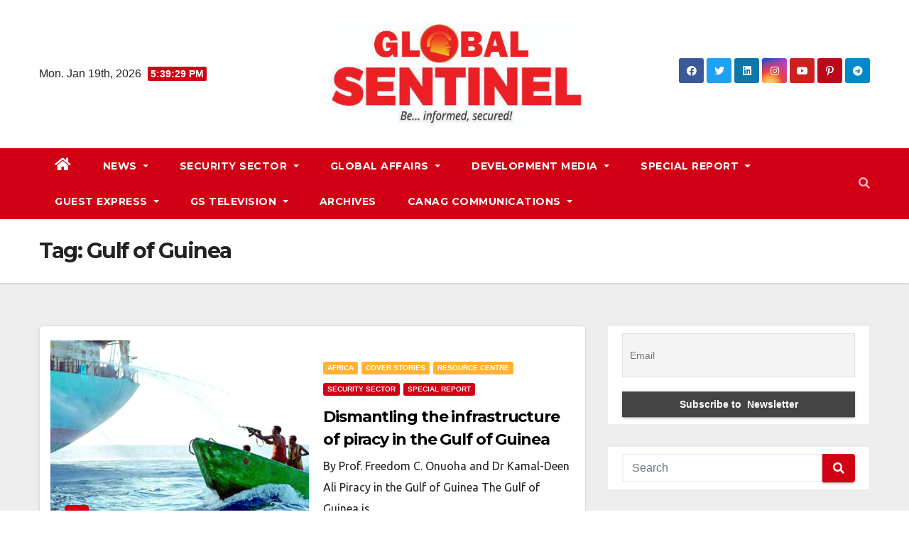

--- FILE ---
content_type: text/html; charset=UTF-8
request_url: https://globalsentinelng.com/tag/gulf-of-guinea/
body_size: 17237
content:
<!DOCTYPE html>
<html lang="en-US">
<head>
<meta charset="UTF-8">
<meta name="viewport" content="width=device-width, initial-scale=1">
<link rel="profile" href="http://gmpg.org/xfn/11">
<meta name='robots' content='index, follow, max-image-preview:large, max-snippet:-1, max-video-preview:-1' />

	<!-- This site is optimized with the Yoast SEO plugin v26.7 - https://yoast.com/wordpress/plugins/seo/ -->
	<title>Gulf of Guinea Archives - GlobalSentinel</title>
	<link rel="canonical" href="https://globalsentinelng.com/tag/gulf-of-guinea/" />
	<meta property="og:locale" content="en_US" />
	<meta property="og:type" content="article" />
	<meta property="og:title" content="Gulf of Guinea Archives - GlobalSentinel" />
	<meta property="og:url" content="https://globalsentinelng.com/tag/gulf-of-guinea/" />
	<meta property="og:site_name" content="GlobalSentinel" />
	<meta name="twitter:card" content="summary_large_image" />
	<meta name="twitter:site" content="@G_sentinelNg" />
	<script type="application/ld+json" class="yoast-schema-graph">{"@context":"https://schema.org","@graph":[{"@type":"CollectionPage","@id":"https://globalsentinelng.com/tag/gulf-of-guinea/","url":"https://globalsentinelng.com/tag/gulf-of-guinea/","name":"Gulf of Guinea Archives - GlobalSentinel","isPartOf":{"@id":"https://globalsentinelng.com/#website"},"primaryImageOfPage":{"@id":"https://globalsentinelng.com/tag/gulf-of-guinea/#primaryimage"},"image":{"@id":"https://globalsentinelng.com/tag/gulf-of-guinea/#primaryimage"},"thumbnailUrl":"https://globalsentinelng.com/wp-content/uploads/2023/06/pirate-new.jpg","breadcrumb":{"@id":"https://globalsentinelng.com/tag/gulf-of-guinea/#breadcrumb"},"inLanguage":"en-US"},{"@type":"ImageObject","inLanguage":"en-US","@id":"https://globalsentinelng.com/tag/gulf-of-guinea/#primaryimage","url":"https://globalsentinelng.com/wp-content/uploads/2023/06/pirate-new.jpg","contentUrl":"https://globalsentinelng.com/wp-content/uploads/2023/06/pirate-new.jpg","width":1280,"height":720},{"@type":"BreadcrumbList","@id":"https://globalsentinelng.com/tag/gulf-of-guinea/#breadcrumb","itemListElement":[{"@type":"ListItem","position":1,"name":"Home","item":"https://globalsentinelng.com/"},{"@type":"ListItem","position":2,"name":"Gulf of Guinea"}]},{"@type":"WebSite","@id":"https://globalsentinelng.com/#website","url":"https://globalsentinelng.com/","name":"Global Sentinel NG","description":"Be Informed, Be Secured","publisher":{"@id":"https://globalsentinelng.com/#organization"},"potentialAction":[{"@type":"SearchAction","target":{"@type":"EntryPoint","urlTemplate":"https://globalsentinelng.com/?s={search_term_string}"},"query-input":{"@type":"PropertyValueSpecification","valueRequired":true,"valueName":"search_term_string"}}],"inLanguage":"en-US"},{"@type":"Organization","@id":"https://globalsentinelng.com/#organization","name":"Canag Communication Ltd","url":"https://globalsentinelng.com/","logo":{"@type":"ImageObject","inLanguage":"en-US","@id":"https://globalsentinelng.com/#/schema/logo/image/","url":"https://globalsentinelng.com/wp-content/uploads/2022/01/cropped-GS2.jpg","contentUrl":"https://globalsentinelng.com/wp-content/uploads/2022/01/cropped-GS2.jpg","width":528,"height":216,"caption":"Canag Communication Ltd"},"image":{"@id":"https://globalsentinelng.com/#/schema/logo/image/"},"sameAs":["https://web.facebook.com/Global-Sentinel-1145888152174692","https://x.com/G_sentinelNg"]}]}</script>
	<!-- / Yoast SEO plugin. -->


<link rel='dns-prefetch' href='//fonts.googleapis.com' />
<link rel="alternate" type="application/rss+xml" title="GlobalSentinel &raquo; Feed" href="https://globalsentinelng.com/feed/" />
<link rel="alternate" type="application/rss+xml" title="GlobalSentinel &raquo; Comments Feed" href="https://globalsentinelng.com/comments/feed/" />
<link rel="alternate" type="application/rss+xml" title="GlobalSentinel &raquo; Gulf of Guinea Tag Feed" href="https://globalsentinelng.com/tag/gulf-of-guinea/feed/" />
		<!-- This site uses the Google Analytics by MonsterInsights plugin v9.3.1 - Using Analytics tracking - https://www.monsterinsights.com/ -->
							<script src="//www.googletagmanager.com/gtag/js?id=G-8XNWG1B80W"  data-cfasync="false" data-wpfc-render="false" type="text/javascript" async></script>
			<script data-cfasync="false" data-wpfc-render="false" type="text/javascript">
				var mi_version = '9.3.1';
				var mi_track_user = true;
				var mi_no_track_reason = '';
								var MonsterInsightsDefaultLocations = {"page_location":"https:\/\/globalsentinelng.com\/tag\/gulf-of-guinea\/"};
				if ( typeof MonsterInsightsPrivacyGuardFilter === 'function' ) {
					var MonsterInsightsLocations = (typeof MonsterInsightsExcludeQuery === 'object') ? MonsterInsightsPrivacyGuardFilter( MonsterInsightsExcludeQuery ) : MonsterInsightsPrivacyGuardFilter( MonsterInsightsDefaultLocations );
				} else {
					var MonsterInsightsLocations = (typeof MonsterInsightsExcludeQuery === 'object') ? MonsterInsightsExcludeQuery : MonsterInsightsDefaultLocations;
				}

								var disableStrs = [
										'ga-disable-G-8XNWG1B80W',
									];

				/* Function to detect opted out users */
				function __gtagTrackerIsOptedOut() {
					for (var index = 0; index < disableStrs.length; index++) {
						if (document.cookie.indexOf(disableStrs[index] + '=true') > -1) {
							return true;
						}
					}

					return false;
				}

				/* Disable tracking if the opt-out cookie exists. */
				if (__gtagTrackerIsOptedOut()) {
					for (var index = 0; index < disableStrs.length; index++) {
						window[disableStrs[index]] = true;
					}
				}

				/* Opt-out function */
				function __gtagTrackerOptout() {
					for (var index = 0; index < disableStrs.length; index++) {
						document.cookie = disableStrs[index] + '=true; expires=Thu, 31 Dec 2099 23:59:59 UTC; path=/';
						window[disableStrs[index]] = true;
					}
				}

				if ('undefined' === typeof gaOptout) {
					function gaOptout() {
						__gtagTrackerOptout();
					}
				}
								window.dataLayer = window.dataLayer || [];

				window.MonsterInsightsDualTracker = {
					helpers: {},
					trackers: {},
				};
				if (mi_track_user) {
					function __gtagDataLayer() {
						dataLayer.push(arguments);
					}

					function __gtagTracker(type, name, parameters) {
						if (!parameters) {
							parameters = {};
						}

						if (parameters.send_to) {
							__gtagDataLayer.apply(null, arguments);
							return;
						}

						if (type === 'event') {
														parameters.send_to = monsterinsights_frontend.v4_id;
							var hookName = name;
							if (typeof parameters['event_category'] !== 'undefined') {
								hookName = parameters['event_category'] + ':' + name;
							}

							if (typeof MonsterInsightsDualTracker.trackers[hookName] !== 'undefined') {
								MonsterInsightsDualTracker.trackers[hookName](parameters);
							} else {
								__gtagDataLayer('event', name, parameters);
							}
							
						} else {
							__gtagDataLayer.apply(null, arguments);
						}
					}

					__gtagTracker('js', new Date());
					__gtagTracker('set', {
						'developer_id.dZGIzZG': true,
											});
					if ( MonsterInsightsLocations.page_location ) {
						__gtagTracker('set', MonsterInsightsLocations);
					}
										__gtagTracker('config', 'G-8XNWG1B80W', {"forceSSL":"true","link_attribution":"true"} );
															window.gtag = __gtagTracker;										(function () {
						/* https://developers.google.com/analytics/devguides/collection/analyticsjs/ */
						/* ga and __gaTracker compatibility shim. */
						var noopfn = function () {
							return null;
						};
						var newtracker = function () {
							return new Tracker();
						};
						var Tracker = function () {
							return null;
						};
						var p = Tracker.prototype;
						p.get = noopfn;
						p.set = noopfn;
						p.send = function () {
							var args = Array.prototype.slice.call(arguments);
							args.unshift('send');
							__gaTracker.apply(null, args);
						};
						var __gaTracker = function () {
							var len = arguments.length;
							if (len === 0) {
								return;
							}
							var f = arguments[len - 1];
							if (typeof f !== 'object' || f === null || typeof f.hitCallback !== 'function') {
								if ('send' === arguments[0]) {
									var hitConverted, hitObject = false, action;
									if ('event' === arguments[1]) {
										if ('undefined' !== typeof arguments[3]) {
											hitObject = {
												'eventAction': arguments[3],
												'eventCategory': arguments[2],
												'eventLabel': arguments[4],
												'value': arguments[5] ? arguments[5] : 1,
											}
										}
									}
									if ('pageview' === arguments[1]) {
										if ('undefined' !== typeof arguments[2]) {
											hitObject = {
												'eventAction': 'page_view',
												'page_path': arguments[2],
											}
										}
									}
									if (typeof arguments[2] === 'object') {
										hitObject = arguments[2];
									}
									if (typeof arguments[5] === 'object') {
										Object.assign(hitObject, arguments[5]);
									}
									if ('undefined' !== typeof arguments[1].hitType) {
										hitObject = arguments[1];
										if ('pageview' === hitObject.hitType) {
											hitObject.eventAction = 'page_view';
										}
									}
									if (hitObject) {
										action = 'timing' === arguments[1].hitType ? 'timing_complete' : hitObject.eventAction;
										hitConverted = mapArgs(hitObject);
										__gtagTracker('event', action, hitConverted);
									}
								}
								return;
							}

							function mapArgs(args) {
								var arg, hit = {};
								var gaMap = {
									'eventCategory': 'event_category',
									'eventAction': 'event_action',
									'eventLabel': 'event_label',
									'eventValue': 'event_value',
									'nonInteraction': 'non_interaction',
									'timingCategory': 'event_category',
									'timingVar': 'name',
									'timingValue': 'value',
									'timingLabel': 'event_label',
									'page': 'page_path',
									'location': 'page_location',
									'title': 'page_title',
									'referrer' : 'page_referrer',
								};
								for (arg in args) {
																		if (!(!args.hasOwnProperty(arg) || !gaMap.hasOwnProperty(arg))) {
										hit[gaMap[arg]] = args[arg];
									} else {
										hit[arg] = args[arg];
									}
								}
								return hit;
							}

							try {
								f.hitCallback();
							} catch (ex) {
							}
						};
						__gaTracker.create = newtracker;
						__gaTracker.getByName = newtracker;
						__gaTracker.getAll = function () {
							return [];
						};
						__gaTracker.remove = noopfn;
						__gaTracker.loaded = true;
						window['__gaTracker'] = __gaTracker;
					})();
									} else {
										console.log("");
					(function () {
						function __gtagTracker() {
							return null;
						}

						window['__gtagTracker'] = __gtagTracker;
						window['gtag'] = __gtagTracker;
					})();
									}
			</script>
				<!-- / Google Analytics by MonsterInsights -->
		<style id='wp-img-auto-sizes-contain-inline-css' type='text/css'>
img:is([sizes=auto i],[sizes^="auto," i]){contain-intrinsic-size:3000px 1500px}
/*# sourceURL=wp-img-auto-sizes-contain-inline-css */
</style>
<style id='wp-emoji-styles-inline-css' type='text/css'>

	img.wp-smiley, img.emoji {
		display: inline !important;
		border: none !important;
		box-shadow: none !important;
		height: 1em !important;
		width: 1em !important;
		margin: 0 0.07em !important;
		vertical-align: -0.1em !important;
		background: none !important;
		padding: 0 !important;
	}
/*# sourceURL=wp-emoji-styles-inline-css */
</style>
<link rel='stylesheet' id='wp-block-library-css' href='https://globalsentinelng.com/wp-includes/css/dist/block-library/style.min.css?ver=6.9' type='text/css' media='all' />
<style id='classic-theme-styles-inline-css' type='text/css'>
/*! This file is auto-generated */
.wp-block-button__link{color:#fff;background-color:#32373c;border-radius:9999px;box-shadow:none;text-decoration:none;padding:calc(.667em + 2px) calc(1.333em + 2px);font-size:1.125em}.wp-block-file__button{background:#32373c;color:#fff;text-decoration:none}
/*# sourceURL=/wp-includes/css/classic-themes.min.css */
</style>
<style id='global-styles-inline-css' type='text/css'>
:root{--wp--preset--aspect-ratio--square: 1;--wp--preset--aspect-ratio--4-3: 4/3;--wp--preset--aspect-ratio--3-4: 3/4;--wp--preset--aspect-ratio--3-2: 3/2;--wp--preset--aspect-ratio--2-3: 2/3;--wp--preset--aspect-ratio--16-9: 16/9;--wp--preset--aspect-ratio--9-16: 9/16;--wp--preset--color--black: #000000;--wp--preset--color--cyan-bluish-gray: #abb8c3;--wp--preset--color--white: #ffffff;--wp--preset--color--pale-pink: #f78da7;--wp--preset--color--vivid-red: #cf2e2e;--wp--preset--color--luminous-vivid-orange: #ff6900;--wp--preset--color--luminous-vivid-amber: #fcb900;--wp--preset--color--light-green-cyan: #7bdcb5;--wp--preset--color--vivid-green-cyan: #00d084;--wp--preset--color--pale-cyan-blue: #8ed1fc;--wp--preset--color--vivid-cyan-blue: #0693e3;--wp--preset--color--vivid-purple: #9b51e0;--wp--preset--gradient--vivid-cyan-blue-to-vivid-purple: linear-gradient(135deg,rgb(6,147,227) 0%,rgb(155,81,224) 100%);--wp--preset--gradient--light-green-cyan-to-vivid-green-cyan: linear-gradient(135deg,rgb(122,220,180) 0%,rgb(0,208,130) 100%);--wp--preset--gradient--luminous-vivid-amber-to-luminous-vivid-orange: linear-gradient(135deg,rgb(252,185,0) 0%,rgb(255,105,0) 100%);--wp--preset--gradient--luminous-vivid-orange-to-vivid-red: linear-gradient(135deg,rgb(255,105,0) 0%,rgb(207,46,46) 100%);--wp--preset--gradient--very-light-gray-to-cyan-bluish-gray: linear-gradient(135deg,rgb(238,238,238) 0%,rgb(169,184,195) 100%);--wp--preset--gradient--cool-to-warm-spectrum: linear-gradient(135deg,rgb(74,234,220) 0%,rgb(151,120,209) 20%,rgb(207,42,186) 40%,rgb(238,44,130) 60%,rgb(251,105,98) 80%,rgb(254,248,76) 100%);--wp--preset--gradient--blush-light-purple: linear-gradient(135deg,rgb(255,206,236) 0%,rgb(152,150,240) 100%);--wp--preset--gradient--blush-bordeaux: linear-gradient(135deg,rgb(254,205,165) 0%,rgb(254,45,45) 50%,rgb(107,0,62) 100%);--wp--preset--gradient--luminous-dusk: linear-gradient(135deg,rgb(255,203,112) 0%,rgb(199,81,192) 50%,rgb(65,88,208) 100%);--wp--preset--gradient--pale-ocean: linear-gradient(135deg,rgb(255,245,203) 0%,rgb(182,227,212) 50%,rgb(51,167,181) 100%);--wp--preset--gradient--electric-grass: linear-gradient(135deg,rgb(202,248,128) 0%,rgb(113,206,126) 100%);--wp--preset--gradient--midnight: linear-gradient(135deg,rgb(2,3,129) 0%,rgb(40,116,252) 100%);--wp--preset--font-size--small: 13px;--wp--preset--font-size--medium: 20px;--wp--preset--font-size--large: 36px;--wp--preset--font-size--x-large: 42px;--wp--preset--spacing--20: 0.44rem;--wp--preset--spacing--30: 0.67rem;--wp--preset--spacing--40: 1rem;--wp--preset--spacing--50: 1.5rem;--wp--preset--spacing--60: 2.25rem;--wp--preset--spacing--70: 3.38rem;--wp--preset--spacing--80: 5.06rem;--wp--preset--shadow--natural: 6px 6px 9px rgba(0, 0, 0, 0.2);--wp--preset--shadow--deep: 12px 12px 50px rgba(0, 0, 0, 0.4);--wp--preset--shadow--sharp: 6px 6px 0px rgba(0, 0, 0, 0.2);--wp--preset--shadow--outlined: 6px 6px 0px -3px rgb(255, 255, 255), 6px 6px rgb(0, 0, 0);--wp--preset--shadow--crisp: 6px 6px 0px rgb(0, 0, 0);}:where(.is-layout-flex){gap: 0.5em;}:where(.is-layout-grid){gap: 0.5em;}body .is-layout-flex{display: flex;}.is-layout-flex{flex-wrap: wrap;align-items: center;}.is-layout-flex > :is(*, div){margin: 0;}body .is-layout-grid{display: grid;}.is-layout-grid > :is(*, div){margin: 0;}:where(.wp-block-columns.is-layout-flex){gap: 2em;}:where(.wp-block-columns.is-layout-grid){gap: 2em;}:where(.wp-block-post-template.is-layout-flex){gap: 1.25em;}:where(.wp-block-post-template.is-layout-grid){gap: 1.25em;}.has-black-color{color: var(--wp--preset--color--black) !important;}.has-cyan-bluish-gray-color{color: var(--wp--preset--color--cyan-bluish-gray) !important;}.has-white-color{color: var(--wp--preset--color--white) !important;}.has-pale-pink-color{color: var(--wp--preset--color--pale-pink) !important;}.has-vivid-red-color{color: var(--wp--preset--color--vivid-red) !important;}.has-luminous-vivid-orange-color{color: var(--wp--preset--color--luminous-vivid-orange) !important;}.has-luminous-vivid-amber-color{color: var(--wp--preset--color--luminous-vivid-amber) !important;}.has-light-green-cyan-color{color: var(--wp--preset--color--light-green-cyan) !important;}.has-vivid-green-cyan-color{color: var(--wp--preset--color--vivid-green-cyan) !important;}.has-pale-cyan-blue-color{color: var(--wp--preset--color--pale-cyan-blue) !important;}.has-vivid-cyan-blue-color{color: var(--wp--preset--color--vivid-cyan-blue) !important;}.has-vivid-purple-color{color: var(--wp--preset--color--vivid-purple) !important;}.has-black-background-color{background-color: var(--wp--preset--color--black) !important;}.has-cyan-bluish-gray-background-color{background-color: var(--wp--preset--color--cyan-bluish-gray) !important;}.has-white-background-color{background-color: var(--wp--preset--color--white) !important;}.has-pale-pink-background-color{background-color: var(--wp--preset--color--pale-pink) !important;}.has-vivid-red-background-color{background-color: var(--wp--preset--color--vivid-red) !important;}.has-luminous-vivid-orange-background-color{background-color: var(--wp--preset--color--luminous-vivid-orange) !important;}.has-luminous-vivid-amber-background-color{background-color: var(--wp--preset--color--luminous-vivid-amber) !important;}.has-light-green-cyan-background-color{background-color: var(--wp--preset--color--light-green-cyan) !important;}.has-vivid-green-cyan-background-color{background-color: var(--wp--preset--color--vivid-green-cyan) !important;}.has-pale-cyan-blue-background-color{background-color: var(--wp--preset--color--pale-cyan-blue) !important;}.has-vivid-cyan-blue-background-color{background-color: var(--wp--preset--color--vivid-cyan-blue) !important;}.has-vivid-purple-background-color{background-color: var(--wp--preset--color--vivid-purple) !important;}.has-black-border-color{border-color: var(--wp--preset--color--black) !important;}.has-cyan-bluish-gray-border-color{border-color: var(--wp--preset--color--cyan-bluish-gray) !important;}.has-white-border-color{border-color: var(--wp--preset--color--white) !important;}.has-pale-pink-border-color{border-color: var(--wp--preset--color--pale-pink) !important;}.has-vivid-red-border-color{border-color: var(--wp--preset--color--vivid-red) !important;}.has-luminous-vivid-orange-border-color{border-color: var(--wp--preset--color--luminous-vivid-orange) !important;}.has-luminous-vivid-amber-border-color{border-color: var(--wp--preset--color--luminous-vivid-amber) !important;}.has-light-green-cyan-border-color{border-color: var(--wp--preset--color--light-green-cyan) !important;}.has-vivid-green-cyan-border-color{border-color: var(--wp--preset--color--vivid-green-cyan) !important;}.has-pale-cyan-blue-border-color{border-color: var(--wp--preset--color--pale-cyan-blue) !important;}.has-vivid-cyan-blue-border-color{border-color: var(--wp--preset--color--vivid-cyan-blue) !important;}.has-vivid-purple-border-color{border-color: var(--wp--preset--color--vivid-purple) !important;}.has-vivid-cyan-blue-to-vivid-purple-gradient-background{background: var(--wp--preset--gradient--vivid-cyan-blue-to-vivid-purple) !important;}.has-light-green-cyan-to-vivid-green-cyan-gradient-background{background: var(--wp--preset--gradient--light-green-cyan-to-vivid-green-cyan) !important;}.has-luminous-vivid-amber-to-luminous-vivid-orange-gradient-background{background: var(--wp--preset--gradient--luminous-vivid-amber-to-luminous-vivid-orange) !important;}.has-luminous-vivid-orange-to-vivid-red-gradient-background{background: var(--wp--preset--gradient--luminous-vivid-orange-to-vivid-red) !important;}.has-very-light-gray-to-cyan-bluish-gray-gradient-background{background: var(--wp--preset--gradient--very-light-gray-to-cyan-bluish-gray) !important;}.has-cool-to-warm-spectrum-gradient-background{background: var(--wp--preset--gradient--cool-to-warm-spectrum) !important;}.has-blush-light-purple-gradient-background{background: var(--wp--preset--gradient--blush-light-purple) !important;}.has-blush-bordeaux-gradient-background{background: var(--wp--preset--gradient--blush-bordeaux) !important;}.has-luminous-dusk-gradient-background{background: var(--wp--preset--gradient--luminous-dusk) !important;}.has-pale-ocean-gradient-background{background: var(--wp--preset--gradient--pale-ocean) !important;}.has-electric-grass-gradient-background{background: var(--wp--preset--gradient--electric-grass) !important;}.has-midnight-gradient-background{background: var(--wp--preset--gradient--midnight) !important;}.has-small-font-size{font-size: var(--wp--preset--font-size--small) !important;}.has-medium-font-size{font-size: var(--wp--preset--font-size--medium) !important;}.has-large-font-size{font-size: var(--wp--preset--font-size--large) !important;}.has-x-large-font-size{font-size: var(--wp--preset--font-size--x-large) !important;}
:where(.wp-block-post-template.is-layout-flex){gap: 1.25em;}:where(.wp-block-post-template.is-layout-grid){gap: 1.25em;}
:where(.wp-block-term-template.is-layout-flex){gap: 1.25em;}:where(.wp-block-term-template.is-layout-grid){gap: 1.25em;}
:where(.wp-block-columns.is-layout-flex){gap: 2em;}:where(.wp-block-columns.is-layout-grid){gap: 2em;}
:root :where(.wp-block-pullquote){font-size: 1.5em;line-height: 1.6;}
/*# sourceURL=global-styles-inline-css */
</style>
<link rel='stylesheet' id='dashicons-css' href='https://globalsentinelng.com/wp-includes/css/dashicons.min.css?ver=6.9' type='text/css' media='all' />
<link rel='stylesheet' id='post-views-counter-frontend-css' href='https://globalsentinelng.com/wp-content/plugins/post-views-counter/css/frontend.min.css?ver=1.5.2' type='text/css' media='all' />
<link rel='stylesheet' id='googlefonts-css' href='https://fonts.googleapis.com/css?family=Ubuntu:400|Cairo:200,400|Ubuntu:400&subset=latin' type='text/css' media='all' />
<link rel='stylesheet' id='newsup-fonts-css' href='//fonts.googleapis.com/css?family=Montserrat%3A400%2C500%2C700%2C800%7CWork%2BSans%3A300%2C400%2C500%2C600%2C700%2C800%2C900%26display%3Dswap&#038;subset=latin%2Clatin-ext' type='text/css' media='all' />
<link rel='stylesheet' id='bootstrap-css' href='https://globalsentinelng.com/wp-content/themes/newsup/css/bootstrap.css?ver=6.9' type='text/css' media='all' />
<link rel='stylesheet' id='newsup-style-css' href='https://globalsentinelng.com/wp-content/themes/news-way/style.css?ver=6.9' type='text/css' media='all' />
<link rel='stylesheet' id='font-awesome-5-all-css' href='https://globalsentinelng.com/wp-content/themes/newsup/css/font-awesome/css/all.min.css?ver=6.9' type='text/css' media='all' />
<link rel='stylesheet' id='font-awesome-4-shim-css' href='https://globalsentinelng.com/wp-content/themes/newsup/css/font-awesome/css/v4-shims.min.css?ver=6.9' type='text/css' media='all' />
<link rel='stylesheet' id='owl-carousel-css' href='https://globalsentinelng.com/wp-content/themes/newsup/css/owl.carousel.css?ver=6.9' type='text/css' media='all' />
<link rel='stylesheet' id='smartmenus-css' href='https://globalsentinelng.com/wp-content/themes/newsup/css/jquery.smartmenus.bootstrap.css?ver=6.9' type='text/css' media='all' />
<link rel='stylesheet' id='newsletter-css' href='https://globalsentinelng.com/wp-content/plugins/newsletter/style.css?ver=8.7.5' type='text/css' media='all' />
<link rel='stylesheet' id='newsup-style-parent-css' href='https://globalsentinelng.com/wp-content/themes/newsup/style.css?ver=6.9' type='text/css' media='all' />
<link rel='stylesheet' id='newsway-style-css' href='https://globalsentinelng.com/wp-content/themes/news-way/style.css?ver=1.0' type='text/css' media='all' />
<link rel='stylesheet' id='newsway-default-css-css' href='https://globalsentinelng.com/wp-content/themes/news-way/css/colors/default.css?ver=6.9' type='text/css' media='all' />
<script type="text/javascript" src="https://globalsentinelng.com/wp-content/plugins/google-analytics-for-wordpress/assets/js/frontend-gtag.min.js?ver=9.3.1" id="monsterinsights-frontend-script-js" async="async" data-wp-strategy="async"></script>
<script data-cfasync="false" data-wpfc-render="false" type="text/javascript" id='monsterinsights-frontend-script-js-extra'>/* <![CDATA[ */
var monsterinsights_frontend = {"js_events_tracking":"true","download_extensions":"doc,pdf,ppt,zip,xls,docx,pptx,xlsx","inbound_paths":"[{\"path\":\"\\\/go\\\/\",\"label\":\"affiliate\"},{\"path\":\"\\\/recommend\\\/\",\"label\":\"affiliate\"}]","home_url":"https:\/\/globalsentinelng.com","hash_tracking":"false","v4_id":"G-8XNWG1B80W"};/* ]]> */
</script>
<script type="text/javascript" src="https://globalsentinelng.com/wp-includes/js/jquery/jquery.min.js?ver=3.7.1" id="jquery-core-js"></script>
<script type="text/javascript" src="https://globalsentinelng.com/wp-includes/js/jquery/jquery-migrate.min.js?ver=3.4.1" id="jquery-migrate-js"></script>
<script type="text/javascript" src="https://globalsentinelng.com/wp-content/themes/newsup/js/navigation.js?ver=6.9" id="newsup-navigation-js"></script>
<script type="text/javascript" src="https://globalsentinelng.com/wp-content/themes/newsup/js/bootstrap.js?ver=6.9" id="bootstrap-js"></script>
<script type="text/javascript" src="https://globalsentinelng.com/wp-content/themes/newsup/js/owl.carousel.min.js?ver=6.9" id="owl-carousel-min-js"></script>
<script type="text/javascript" src="https://globalsentinelng.com/wp-content/themes/newsup/js/jquery.smartmenus.js?ver=6.9" id="smartmenus-js-js"></script>
<script type="text/javascript" src="https://globalsentinelng.com/wp-content/themes/newsup/js/jquery.smartmenus.bootstrap.js?ver=6.9" id="bootstrap-smartmenus-js-js"></script>
<script type="text/javascript" src="https://globalsentinelng.com/wp-content/themes/newsup/js/jquery.marquee.js?ver=6.9" id="newsup-marquee-js-js"></script>
<script type="text/javascript" src="https://globalsentinelng.com/wp-content/themes/newsup/js/main.js?ver=6.9" id="newsup-main-js-js"></script>
<link rel="https://api.w.org/" href="https://globalsentinelng.com/wp-json/" /><link rel="alternate" title="JSON" type="application/json" href="https://globalsentinelng.com/wp-json/wp/v2/tags/300" /><link rel="EditURI" type="application/rsd+xml" title="RSD" href="https://globalsentinelng.com/xmlrpc.php?rsd" />
<meta name="generator" content="WordPress 6.9" />
<style type='text/css' media='screen'>
	p{ font-family:"Ubuntu", arial, sans-serif;}
	h6{ font-family:"Cairo", arial, sans-serif;}
</style>
<!-- fonts delivered by Wordpress Google Fonts, a plugin by Adrian3.com --><style type="text/css" id="custom-background-css">
    .wrapper { background-color: #eee; }
</style>
<meta name="generator" content="Elementor 3.34.1; features: additional_custom_breakpoints; settings: css_print_method-external, google_font-enabled, font_display-auto">
			<style>
				.e-con.e-parent:nth-of-type(n+4):not(.e-lazyloaded):not(.e-no-lazyload),
				.e-con.e-parent:nth-of-type(n+4):not(.e-lazyloaded):not(.e-no-lazyload) * {
					background-image: none !important;
				}
				@media screen and (max-height: 1024px) {
					.e-con.e-parent:nth-of-type(n+3):not(.e-lazyloaded):not(.e-no-lazyload),
					.e-con.e-parent:nth-of-type(n+3):not(.e-lazyloaded):not(.e-no-lazyload) * {
						background-image: none !important;
					}
				}
				@media screen and (max-height: 640px) {
					.e-con.e-parent:nth-of-type(n+2):not(.e-lazyloaded):not(.e-no-lazyload),
					.e-con.e-parent:nth-of-type(n+2):not(.e-lazyloaded):not(.e-no-lazyload) * {
						background-image: none !important;
					}
				}
			</style>
			    <style type="text/css">
            .site-title,
        .site-description {
            position: absolute;
            clip: rect(1px, 1px, 1px, 1px);
        }
        </style>
    <link rel="icon" href="https://globalsentinelng.com/wp-content/uploads/2022/01/cropped-WhatsApp-Image-2022-01-03-at-15.22.13-32x32.jpeg" sizes="32x32" />
<link rel="icon" href="https://globalsentinelng.com/wp-content/uploads/2022/01/cropped-WhatsApp-Image-2022-01-03-at-15.22.13-192x192.jpeg" sizes="192x192" />
<link rel="apple-touch-icon" href="https://globalsentinelng.com/wp-content/uploads/2022/01/cropped-WhatsApp-Image-2022-01-03-at-15.22.13-180x180.jpeg" />
<meta name="msapplication-TileImage" content="https://globalsentinelng.com/wp-content/uploads/2022/01/cropped-WhatsApp-Image-2022-01-03-at-15.22.13-270x270.jpeg" />
</head>
<body class="archive tag tag-gulf-of-guinea tag-300 wp-custom-logo wp-embed-responsive wp-theme-newsup wp-child-theme-news-way hfeed  ta-hide-date-author-in-list elementor-default elementor-kit-5" >
<div id="page" class="site">
<a class="skip-link screen-reader-text" href="#content">
Skip to content</a>
    <div class="wrapper">
        <header class="mg-headwidget center light">
            <!--==================== TOP BAR ====================-->

            <div class="clearfix"></div>
                        <div class="mg-nav-widget-area-back" style='background-image: url("" );'>
                        <div class="overlay">
              <div class="inner"  style="background-color:#ffffff;" > 
                <div class="container-fluid">
    <div class="mg-nav-widget-area">
        <div class="row align-items-center">
                        <div class="col-md-4 col-sm-4 text-center-xs">
                            <div class="heacent">Mon. Jan 19th, 2026                         <span  id="time" class="time"></span>
                                      </div>
              
            </div>

            <div class="col-md-4 col-sm-4 text-center-xs">
                <div class="navbar-header">
                      <a href="https://globalsentinelng.com/" class="navbar-brand" rel="home"><img fetchpriority="high" width="528" height="216" src="https://globalsentinelng.com/wp-content/uploads/2022/01/cropped-GS2.jpg" class="custom-logo" alt="Global Sentinel" decoding="async" srcset="https://globalsentinelng.com/wp-content/uploads/2022/01/cropped-GS2.jpg 528w, https://globalsentinelng.com/wp-content/uploads/2022/01/cropped-GS2-300x123.jpg 300w" sizes="(max-width: 528px) 100vw, 528px" /></a>                </div>
            </div>


                         <div class="col-md-4 col-sm-4 text-center-xs">
                <ul class="mg-social info-right heacent">
                    
                                            <li><span class="icon-soci facebook"><a  target="_blank" href="https://web.facebook.com/Global-Sentinel-1145888152174692"><i class="fab fa-facebook"></i></a></span> </li>
                                            <li><span class="icon-soci twitter"><a target="_blank" href="https://twitter.com/G_sentinelNg?t=NdTUnGJuqsHPKhhtwT8iaQ&#038;s=03https://twitter.com/G_sentinelNg?t=NdTUnGJuqsHPKhhtwT8iaQ&#038;s=03"><i class="fab fa-twitter"></i></a></span></li>
                                            <li><span class="icon-soci linkedin"><a target="_blank"  href="#"><i class="fab fa-linkedin"></i></a></span></li>
                                            <li><span class="icon-soci instagram"><a target="_blank"  href="#"><i class="fab fa-instagram"></i></a></span></li>
                                            <li><span class="icon-soci youtube"><a target="_blank"  href="#"><i class="fab fa-youtube"></i></a></span></li>
                                            <li><span class="icon-soci pinterest"><a target="_blank"  href="#"><i class="fab fa-pinterest-p"></i></a></span></li>
                                            <li><span class="icon-soci telegram"><a target="_blank"  href="#"><i class="fab fa-telegram"></i></a></span></li>
                                      </ul>
            </div>
                    </div>
    </div>
</div>
              </div>
              </div>
          </div>
    <div class="mg-menu-full">
      <nav class="navbar navbar-expand-lg navbar-wp">
        <div class="container-fluid">
          <!-- Right nav -->
                    <div class="m-header align-items-center">
                                                <a class="mobilehomebtn" href="https://globalsentinelng.com"><span class="fas fa-home"></span></a>
                        <!-- navbar-toggle -->
                        <button class="navbar-toggler mx-auto" type="button" data-toggle="collapse" data-target="#navbar-wp" aria-controls="navbarSupportedContent" aria-expanded="false" aria-label="Toggle navigation">
                          <i class="fas fa-bars"></i>
                        </button>
                        <!-- /navbar-toggle -->
                        <div class="dropdown show mg-search-box pr-2 d-none">
                            <a class="dropdown-toggle msearch ml-auto" href="#" role="button" id="dropdownMenuLink" data-toggle="dropdown" aria-haspopup="true" aria-expanded="false">
                               <i class="fas fa-search"></i>
                            </a>

                            <div class="dropdown-menu searchinner" aria-labelledby="dropdownMenuLink">
                        <form role="search" method="get" id="searchform" action="https://globalsentinelng.com/">
  <div class="input-group">
    <input type="search" class="form-control" placeholder="Search" value="" name="s" />
    <span class="input-group-btn btn-default">
    <button type="submit" class="btn"> <i class="fas fa-search"></i> </button>
    </span> </div>
</form>                      </div>
                        </div>
                        
                    </div>
                    <!-- /Right nav -->
         
          
                  <div class="collapse navbar-collapse" id="navbar-wp">
                  	<div class="d-md-block">
                  <ul id="menu-primary" class="nav navbar-nav mr-auto"><li class="active home"><a class="homebtn" href="https://globalsentinelng.com"><span class='fas fa-home'></span></a></li><li id="menu-item-138" class="menu-item menu-item-type-taxonomy menu-item-object-category menu-item-has-children menu-item-138 dropdown"><a class="nav-link" title="NEWS" href="https://globalsentinelng.com/category/news/" data-toggle="dropdown" class="dropdown-toggle">NEWS </a>
<ul role="menu" class=" dropdown-menu">
	<li id="menu-item-229" class="menu-item menu-item-type-taxonomy menu-item-object-category menu-item-229"><a class="dropdown-item" title="BREAKING NEWS" href="https://globalsentinelng.com/category/news/breaking-news/">BREAKING NEWS</a></li>
	<li id="menu-item-230" class="menu-item menu-item-type-taxonomy menu-item-object-category menu-item-230"><a class="dropdown-item" title="COVER STORIES" href="https://globalsentinelng.com/category/news/cover-stories/">COVER STORIES</a></li>
</ul>
</li>
<li id="menu-item-159" class="menu-item menu-item-type-taxonomy menu-item-object-category menu-item-has-children menu-item-159 dropdown"><a class="nav-link" title="SECURITY SECTOR" href="https://globalsentinelng.com/category/security-sector/" data-toggle="dropdown" class="dropdown-toggle">SECURITY SECTOR </a>
<ul role="menu" class=" dropdown-menu">
	<li id="menu-item-160" class="menu-item menu-item-type-taxonomy menu-item-object-category menu-item-160"><a class="dropdown-item" title="CYBER NEWS" href="https://globalsentinelng.com/category/security-sector/cyber-news/">CYBER NEWS</a></li>
	<li id="menu-item-161" class="menu-item menu-item-type-taxonomy menu-item-object-category menu-item-161"><a class="dropdown-item" title="DEFENCE/MILITARY" href="https://globalsentinelng.com/category/security-sector/defence-military/">DEFENCE/MILITARY</a></li>
	<li id="menu-item-162" class="menu-item menu-item-type-taxonomy menu-item-object-category menu-item-162"><a class="dropdown-item" title="PARAMILITARY" href="https://globalsentinelng.com/category/security-sector/paramilitary/">PARAMILITARY</a></li>
	<li id="menu-item-163" class="menu-item menu-item-type-taxonomy menu-item-object-category menu-item-163"><a class="dropdown-item" title="POLICE/CRIME" href="https://globalsentinelng.com/category/security-sector/police-crime/">POLICE/CRIME</a></li>
	<li id="menu-item-231" class="menu-item menu-item-type-taxonomy menu-item-object-category menu-item-231"><a class="dropdown-item" title="CONFLICT MGT &amp; PEACEBUILDING" href="https://globalsentinelng.com/category/security-sector/conflict-mgt-peacebuilding/">CONFLICT MGT &amp; PEACEBUILDING</a></li>
	<li id="menu-item-232" class="menu-item menu-item-type-taxonomy menu-item-object-category menu-item-232"><a class="dropdown-item" title="JUSTICE SECTOR &amp; ANTI-CORRUPTION" href="https://globalsentinelng.com/category/security-sector/justice-sector-anti-corruption/">JUSTICE SECTOR &amp; ANTI-CORRUPTION</a></li>
</ul>
</li>
<li id="menu-item-145" class="menu-item menu-item-type-taxonomy menu-item-object-category menu-item-has-children menu-item-145 dropdown"><a class="nav-link" title="GLOBAL AFFAIRS" href="https://globalsentinelng.com/category/global-affairs/" data-toggle="dropdown" class="dropdown-toggle">GLOBAL AFFAIRS </a>
<ul role="menu" class=" dropdown-menu">
	<li id="menu-item-146" class="menu-item menu-item-type-taxonomy menu-item-object-category menu-item-146"><a class="dropdown-item" title="AFRICA" href="https://globalsentinelng.com/category/global-affairs/africa/">AFRICA</a></li>
	<li id="menu-item-147" class="menu-item menu-item-type-taxonomy menu-item-object-category menu-item-147"><a class="dropdown-item" title="ASIA" href="https://globalsentinelng.com/category/global-affairs/asia/">ASIA</a></li>
	<li id="menu-item-148" class="menu-item menu-item-type-taxonomy menu-item-object-category menu-item-148"><a class="dropdown-item" title="EUROPE" href="https://globalsentinelng.com/category/global-affairs/europe/">EUROPE</a></li>
	<li id="menu-item-149" class="menu-item menu-item-type-taxonomy menu-item-object-category menu-item-149"><a class="dropdown-item" title="LATIN AMERICA AND THE CARRIBEAN" href="https://globalsentinelng.com/category/global-affairs/latin-america-and-the-carribean/">LATIN AMERICA AND THE CARRIBEAN</a></li>
	<li id="menu-item-151" class="menu-item menu-item-type-taxonomy menu-item-object-category menu-item-151"><a class="dropdown-item" title="RUSSIA AND EUROASIA" href="https://globalsentinelng.com/category/global-affairs/russia-and-euroasia/">RUSSIA AND EUROASIA</a></li>
	<li id="menu-item-152" class="menu-item menu-item-type-taxonomy menu-item-object-category menu-item-152"><a class="dropdown-item" title="US AND CANADA" href="https://globalsentinelng.com/category/global-affairs/us-and-canada/">US AND CANADA</a></li>
	<li id="menu-item-233" class="menu-item menu-item-type-taxonomy menu-item-object-category menu-item-233"><a class="dropdown-item" title="AUSTRALIA AND OCEANIA" href="https://globalsentinelng.com/category/global-affairs/australia-and-oceania/">AUSTRALIA AND OCEANIA</a></li>
	<li id="menu-item-235" class="menu-item menu-item-type-taxonomy menu-item-object-category menu-item-235"><a class="dropdown-item" title="MENA (MIDDLE EAST AND NORTH AFRICA)" href="https://globalsentinelng.com/category/global-affairs/mena-middle-east-and-north-africa/">MENA (MIDDLE EAST AND NORTH AFRICA)</a></li>
	<li id="menu-item-234" class="menu-item menu-item-type-taxonomy menu-item-object-category menu-item-234"><a class="dropdown-item" title="DIPLOMATIC INSIGHTS" href="https://globalsentinelng.com/category/global-affairs/diplomatic-insights/">DIPLOMATIC INSIGHTS</a></li>
</ul>
</li>
<li id="menu-item-236" class="menu-item menu-item-type-taxonomy menu-item-object-category menu-item-has-children menu-item-236 dropdown"><a class="nav-link" title="DEVELOPMENT MEDIA" href="https://globalsentinelng.com/category/development-media/" data-toggle="dropdown" class="dropdown-toggle">DEVELOPMENT MEDIA </a>
<ul role="menu" class=" dropdown-menu">
	<li id="menu-item-241" class="menu-item menu-item-type-taxonomy menu-item-object-category menu-item-241"><a class="dropdown-item" title="MEDIA WRAP" href="https://globalsentinelng.com/category/development-media/media-wrap-development-media/">MEDIA WRAP</a></li>
	<li id="menu-item-240" class="menu-item menu-item-type-taxonomy menu-item-object-category menu-item-240"><a class="dropdown-item" title="HEALTH" href="https://globalsentinelng.com/category/development-media/health-development-media/">HEALTH</a></li>
	<li id="menu-item-239" class="menu-item menu-item-type-taxonomy menu-item-object-category menu-item-239"><a class="dropdown-item" title="EDUCATION" href="https://globalsentinelng.com/category/development-media/education/">EDUCATION</a></li>
	<li id="menu-item-238" class="menu-item menu-item-type-taxonomy menu-item-object-category menu-item-238"><a class="dropdown-item" title="DEVELOPMENT NEWS" href="https://globalsentinelng.com/category/development-media/development-news/">DEVELOPMENT NEWS</a></li>
	<li id="menu-item-242" class="menu-item menu-item-type-taxonomy menu-item-object-category menu-item-242"><a class="dropdown-item" title="POLITICS" href="https://globalsentinelng.com/category/development-media/politics/">POLITICS</a></li>
	<li id="menu-item-237" class="menu-item menu-item-type-taxonomy menu-item-object-category menu-item-237"><a class="dropdown-item" title="BUSINESS REPORT" href="https://globalsentinelng.com/category/development-media/business-report/">BUSINESS REPORT</a></li>
</ul>
</li>
<li id="menu-item-164" class="menu-item menu-item-type-taxonomy menu-item-object-category menu-item-has-children menu-item-164 dropdown"><a class="nav-link" title="SPECIAL REPORT" href="https://globalsentinelng.com/category/special-report/" data-toggle="dropdown" class="dropdown-toggle">SPECIAL REPORT </a>
<ul role="menu" class=" dropdown-menu">
	<li id="menu-item-158" class="menu-item menu-item-type-taxonomy menu-item-object-category menu-item-158"><a class="dropdown-item" title="RESOURCE CENTER" href="https://globalsentinelng.com/category/resource-center/">RESOURCE CENTER</a></li>
	<li id="menu-item-165" class="menu-item menu-item-type-taxonomy menu-item-object-category menu-item-165"><a class="dropdown-item" title="FEATURES" href="https://globalsentinelng.com/category/special-report/features/">FEATURES</a></li>
	<li id="menu-item-166" class="menu-item menu-item-type-taxonomy menu-item-object-category menu-item-166"><a class="dropdown-item" title="INTERVIEWS" href="https://globalsentinelng.com/category/special-report/interviews/">INTERVIEWS</a></li>
	<li id="menu-item-167" class="menu-item menu-item-type-taxonomy menu-item-object-category menu-item-167"><a class="dropdown-item" title="INVESTIGATION" href="https://globalsentinelng.com/category/special-report/investigation/">INVESTIGATION</a></li>
</ul>
</li>
<li id="menu-item-153" class="menu-item menu-item-type-taxonomy menu-item-object-category menu-item-has-children menu-item-153 dropdown"><a class="nav-link" title="GUEST EXPRESS" href="https://globalsentinelng.com/category/guest-express/" data-toggle="dropdown" class="dropdown-toggle">GUEST EXPRESS </a>
<ul role="menu" class=" dropdown-menu">
	<li id="menu-item-157" class="menu-item menu-item-type-taxonomy menu-item-object-category menu-item-157"><a class="dropdown-item" title="OPINION" href="https://globalsentinelng.com/category/guest-express/opinion/">OPINION</a></li>
	<li id="menu-item-154" class="menu-item menu-item-type-taxonomy menu-item-object-category menu-item-154"><a class="dropdown-item" title="COLUMNIST" href="https://globalsentinelng.com/category/guest-express/columnist/">COLUMNIST</a></li>
	<li id="menu-item-964" class="menu-item menu-item-type-taxonomy menu-item-object-category menu-item-964"><a class="dropdown-item" title="GLOBAL WATCH WITH DR. LUBER" href="https://globalsentinelng.com/category/guest-express/global-watch-with-dr-luber/">GLOBAL WATCH WITH DR. LUBER</a></li>
</ul>
</li>
<li id="menu-item-244" class="menu-item menu-item-type-taxonomy menu-item-object-category menu-item-has-children menu-item-244 dropdown"><a class="nav-link" title="GS TELEVISION" href="https://globalsentinelng.com/category/gs-television/" data-toggle="dropdown" class="dropdown-toggle">GS TELEVISION </a>
<ul role="menu" class=" dropdown-menu">
	<li id="menu-item-245" class="menu-item menu-item-type-taxonomy menu-item-object-category menu-item-245"><a class="dropdown-item" title="ANIMATION" href="https://globalsentinelng.com/category/gs-television/animation/">ANIMATION</a></li>
	<li id="menu-item-246" class="menu-item menu-item-type-taxonomy menu-item-object-category menu-item-246"><a class="dropdown-item" title="PHOTOSPEAK" href="https://globalsentinelng.com/category/gs-television/photospeak/">PHOTOSPEAK</a></li>
	<li id="menu-item-247" class="menu-item menu-item-type-taxonomy menu-item-object-category menu-item-247"><a class="dropdown-item" title="VIDEOS" href="https://globalsentinelng.com/category/gs-television/videos/">VIDEOS</a></li>
</ul>
</li>
<li id="menu-item-1327" class="menu-item menu-item-type-custom menu-item-object-custom menu-item-1327"><a class="nav-link" title="ARCHIVES" href="https://globalsentinel.com.ng/wp/">ARCHIVES</a></li>
<li id="menu-item-8825" class="menu-item menu-item-type-post_type menu-item-object-page menu-item-has-children menu-item-8825 dropdown"><a class="nav-link" title="CANAG COMMUNICATIONS" href="https://globalsentinelng.com/canag-communications/" data-toggle="dropdown" class="dropdown-toggle">CANAG COMMUNICATIONS </a>
<ul role="menu" class=" dropdown-menu">
	<li id="menu-item-8837" class="menu-item menu-item-type-taxonomy menu-item-object-category menu-item-8837"><a class="dropdown-item" title="CANAG Communication" href="https://globalsentinelng.com/category/canag-communication/">CANAG Communication</a></li>
</ul>
</li>
</ul>        				</div>		
              		</div>
                  <!-- Right nav -->
                    <div class="desk-header pl-3 ml-auto my-2 my-lg-0 position-relative align-items-center">
                        <!-- /navbar-toggle -->
                        <div class="dropdown show mg-search-box">
                      <a class="dropdown-toggle msearch ml-auto" href="#" role="button" id="dropdownMenuLink" data-toggle="dropdown" aria-haspopup="true" aria-expanded="false">
                       <i class="fas fa-search"></i>
                      </a>
                      <div class="dropdown-menu searchinner" aria-labelledby="dropdownMenuLink">
                        <form role="search" method="get" id="searchform" action="https://globalsentinelng.com/">
  <div class="input-group">
    <input type="search" class="form-control" placeholder="Search" value="" name="s" />
    <span class="input-group-btn btn-default">
    <button type="submit" class="btn"> <i class="fas fa-search"></i> </button>
    </span> </div>
</form>                      </div>
                    </div>
                    </div>
                    <!-- /Right nav --> 
          </div>
      </nav> <!-- /Navigation -->
    </div>
</header>
<div class="clearfix"></div>
 <!--==================== Newsup breadcrumb section ====================-->
<div class="mg-breadcrumb-section" style='background: url("" ) repeat scroll center 0 #143745;'>
  <div class="overlay">
    <div class="container-fluid">
      <div class="row">
        <div class="col-md-12 col-sm-12">
			    <div class="mg-breadcrumb-title">
            <h1>Tag: <span>Gulf of Guinea</span></h1>          </div>
        </div>
      </div>
    </div>
    </div>
</div>
<div class="clearfix"></div><div id="content" class="container-fluid">
 <!--container-->
    <!--row-->
    <div class="row">
        <!--col-md-8-->
                <div class="col-md-8">
            <div id="post-7221" class="post-7221 post type-post status-publish format-standard has-post-thumbnail hentry category-africa category-cover-stories category-resource-centre category-security-sector category-special-report tag-criminality tag-fishing tag-gulf-of-guinea tag-maritime-domain tag-oil-bunkering tag-piracy tag-sea tag-terrorism">
                            <!-- mg-posts-sec mg-posts-modul-6 -->
                            <div class="mg-posts-sec mg-posts-modul-6">
                                <!-- mg-posts-sec-inner -->
                                <div class="mg-posts-sec-inner">
                                                                        <article class="d-md-flex mg-posts-sec-post">
                                    <div class="col-12 col-md-6">
    <div class="mg-post-thumb back-img md" style="background-image: url('https://globalsentinelng.com/wp-content/uploads/2023/06/pirate-new.jpg');">
        <span class="post-form"><i class="fas fa-camera"></i></span>
        <a class="link-div" href="https://globalsentinelng.com/dismantling-the-infrastructure-of-piracy-in-the-gulf-of-guinea/"></a>
    </div> 
</div>
                                            <div class="mg-sec-top-post py-3 col">
                                                    <div class="mg-blog-category"> 
                                                        <a class="newsup-categories category-color-2" href="https://globalsentinelng.com/category/global-affairs/africa/" alt="View all posts in AFRICA"> 
                                 AFRICA
                             </a><a class="newsup-categories category-color-2" href="https://globalsentinelng.com/category/news/cover-stories/" alt="View all posts in COVER STORIES"> 
                                 COVER STORIES
                             </a><a class="newsup-categories category-color-2" href="https://globalsentinelng.com/category/special-report/resource-centre/" alt="View all posts in RESOURCE CENTRE"> 
                                 RESOURCE CENTRE
                             </a><a class="newsup-categories category-color-1" href="https://globalsentinelng.com/category/security-sector/" alt="View all posts in SECURITY SECTOR"> 
                                 SECURITY SECTOR
                             </a><a class="newsup-categories category-color-1" href="https://globalsentinelng.com/category/special-report/" alt="View all posts in SPECIAL REPORT"> 
                                 SPECIAL REPORT
                             </a>                                                    </div>

                                                    <h4 class="entry-title title"><a href="https://globalsentinelng.com/dismantling-the-infrastructure-of-piracy-in-the-gulf-of-guinea/">Dismantling the infrastructure of piracy in the Gulf of Guinea</a></h4>
                                                    
                                                
                                                    <div class="mg-content">
                                                        <p>By Prof. Freedom C. Onuoha and Dr Kamal-Deen Ali Piracy in the Gulf of Guinea The Gulf of Guinea is&hellip;</p>
                                                </div>
                                            </div>
                                    </article>
                                                                         <article class="d-md-flex mg-posts-sec-post">
                                    <div class="col-12 col-md-6">
    <div class="mg-post-thumb back-img md" style="background-image: url('https://globalsentinelng.com/wp-content/uploads/2022/02/Bashir-Jamoh-new-Director-General-NIMASA.jpg');">
        <span class="post-form"><i class="fas fa-camera"></i></span>
        <a class="link-div" href="https://globalsentinelng.com/gulf-of-guinea-piracy-kidnappings-reduced-from-150-in-2020-to-57-in-2021-nimasa/"></a>
    </div> 
</div>
                                            <div class="mg-sec-top-post py-3 col">
                                                    <div class="mg-blog-category"> 
                                                        <a class="newsup-categories category-color-2" href="https://globalsentinelng.com/category/security-sector/conflict-mgt-peacebuilding/" alt="View all posts in CONFLICT MGT &amp; PEACEBUILDING"> 
                                 CONFLICT MGT &amp; PEACEBUILDING
                             </a><a class="newsup-categories category-color-1" href="https://globalsentinelng.com/category/security-sector/" alt="View all posts in SECURITY SECTOR"> 
                                 SECURITY SECTOR
                             </a>                                                    </div>

                                                    <h4 class="entry-title title"><a href="https://globalsentinelng.com/gulf-of-guinea-piracy-kidnappings-reduced-from-150-in-2020-to-57-in-2021-nimasa/">Gulf of Guinea Piracy: Kidnappings reduced from 150 in 2020 to 57 in 2021- NIMASA</a></h4>
                                                    
                                                
                                                    <div class="mg-content">
                                                        <p>•Says Nigeria has reported a 58.02% drop in reported cases.  By William Ukpe The Nigerian Maritime Administration and Safety Agency (NIMASA)&hellip;</p>
                                                </div>
                                            </div>
                                    </article>
                                                                         <article class="d-md-flex mg-posts-sec-post">
                                    <div class="col-12 col-md-6">
    <div class="mg-post-thumb back-img md" style="background-image: url('https://globalsentinelng.com/wp-content/uploads/2022/01/Armee-francaise-anti-piracy-patrols-esbern-snare.c810f2.jpg');">
        <span class="post-form"><i class="fas fa-camera"></i></span>
        <a class="link-div" href="https://globalsentinelng.com/eu-renews-its-commitment-to-anti-piracy-patrols-in-gulf-of-guinea/"></a>
    </div> 
</div>
                                            <div class="mg-sec-top-post py-3 col">
                                                    <div class="mg-blog-category"> 
                                                        <a class="newsup-categories category-color-2" href="https://globalsentinelng.com/category/global-affairs/africa/" alt="View all posts in AFRICA"> 
                                 AFRICA
                             </a><a class="newsup-categories category-color-2" href="https://globalsentinelng.com/category/global-affairs/latin-america-and-the-carribean/" alt="View all posts in LATIN AMERICA AND THE CARRIBEAN"> 
                                 LATIN AMERICA AND THE CARRIBEAN
                             </a>                                                    </div>

                                                    <h4 class="entry-title title"><a href="https://globalsentinelng.com/eu-renews-its-commitment-to-anti-piracy-patrols-in-gulf-of-guinea/">EU renews its commitment to anti-piracy patrols in Gulf of Guinea</a></h4>
                                                    
                                                
                                                    <div class="mg-content">
                                                        <p>By Maritime Executive The European Union (EU) intends to carry on with the deployment of its member states&#8217;&nbsp;warships in the&hellip;</p>
                                                </div>
                                            </div>
                                    </article>
                                                                         <article class="d-md-flex mg-posts-sec-post">
                                    <div class="col-12 col-md-6">
    <div class="mg-post-thumb back-img md" style="background-image: url('https://globalsentinelng.com/wp-content/uploads/2022/01/61dfb908dbf4c6001931c897.jpeg');">
        <span class="post-form"><i class="fas fa-camera"></i></span>
        <a class="link-div" href="https://globalsentinelng.com/how-danish-frogman-corps-took-down-pirates-off-nigerias-coastal-waters/"></a>
    </div> 
</div>
                                            <div class="mg-sec-top-post py-3 col">
                                                    <div class="mg-blog-category"> 
                                                        <a class="newsup-categories category-color-2" href="https://globalsentinelng.com/category/global-affairs/africa/" alt="View all posts in AFRICA"> 
                                 AFRICA
                             </a><a class="newsup-categories category-color-2" href="https://globalsentinelng.com/category/global-affairs/europe/" alt="View all posts in EUROPE"> 
                                 EUROPE
                             </a><a class="newsup-categories category-color-1" href="https://globalsentinelng.com/category/security-sector/" alt="View all posts in SECURITY SECTOR"> 
                                 SECURITY SECTOR
                             </a>                                                    </div>

                                                    <h4 class="entry-title title"><a href="https://globalsentinelng.com/how-danish-frogman-corps-took-down-pirates-off-nigerias-coastal-waters/">How Danish frogman corps took down pirates off Nigeria&#8217;s coastal waters</a></h4>
                                                    
                                                
                                                    <div class="mg-content">
                                                        <p>Meet the Danish Frogmen who just took down a boatful of pirates in the Atlantic In November, a Danish frigate&hellip;</p>
                                                </div>
                                            </div>
                                    </article>
                                                                         <article class="d-md-flex mg-posts-sec-post">
                                    <div class="col-12 col-md-6">
    <div class="mg-post-thumb back-img md" style="background-image: url('https://globalsentinelng.com/wp-content/uploads/2022/01/IMG-20220124-WA0033.jpg');">
        <span class="post-form"><i class="fas fa-camera"></i></span>
        <a class="link-div" href="https://globalsentinelng.com/insecurity-nigeria-sao-tome-and-principe-deepen-defence-collaboration/"></a>
    </div> 
</div>
                                            <div class="mg-sec-top-post py-3 col">
                                                    <div class="mg-blog-category"> 
                                                        <a class="newsup-categories category-color-2" href="https://globalsentinelng.com/category/security-sector/defence-military/" alt="View all posts in DEFENCE/MILITARY"> 
                                 DEFENCE/MILITARY
                             </a><a class="newsup-categories category-color-2" href="https://globalsentinelng.com/category/global-affairs/diplomatic-insights/" alt="View all posts in DIPLOMATIC INSIGHTS"> 
                                 DIPLOMATIC INSIGHTS
                             </a><a class="newsup-categories category-color-1" href="https://globalsentinelng.com/category/news/" alt="View all posts in NEWS"> 
                                 NEWS
                             </a>                                                    </div>

                                                    <h4 class="entry-title title"><a href="https://globalsentinelng.com/insecurity-nigeria-sao-tome-and-principe-deepen-defence-collaboration/">Insecurity: Nigeria , Sao Tome and Principe deepen defence collaboration</a></h4>
                                                    
                                                
                                                    <div class="mg-content">
                                                        <p>Armed Forces of Nigeria and that of Sao Tome and Principe on Monday expressed commitment to strengthen the existing bilateral&hellip;</p>
                                                </div>
                                            </div>
                                    </article>
                                                                         <div class="col-md-12 text-center d-md-flex justify-content-center">
                                                                            </div>
                                </div>
                                <!-- // mg-posts-sec-inner -->
                            </div>
                            <!-- // mg-posts-sec block_6 -->

                            <!--col-md-12-->
</div>        </div>
                
        <!--/col-md-8-->
                <!--col-md-4-->
        <aside class="col-md-4">
            
<aside id="secondary" class="widget-area" role="complementary">
	<div id="sidebar-right" class="mg-sidebar">
		<div id="newsletterwidgetminimal-2" class="mg-widget widget_newsletterwidgetminimal"><div class="tnp tnp-widget-minimal"><form class="tnp-form" action="https://globalsentinelng.com/wp-admin/admin-ajax.php?action=tnp&na=s" method="post"><input type="hidden" name="nr" value="widget-minimal"/><input class="tnp-email" type="email" required name="ne" value="" placeholder="Email"><input class="tnp-submit" type="submit" value="Subscribe to  Newsletter"></form></div></div><div id="search-1" class="mg-widget widget_search"><form role="search" method="get" id="searchform" action="https://globalsentinelng.com/">
  <div class="input-group">
    <input type="search" class="form-control" placeholder="Search" value="" name="s" />
    <span class="input-group-btn btn-default">
    <button type="submit" class="btn"> <i class="fas fa-search"></i> </button>
    </span> </div>
</form></div><div id="custom_html-2" class="widget_text mg-widget widget_custom_html"><div class="mg-wid-title"><h6>Archives</h6></div><div class="textwidget custom-html-widget"><a href="https://globalsentinel.com.ng/wp/" target="_blank" rel="noopener"><img class="alignnone size-medium wp-image-161" src="https://globalsentinelng.com/wp-content/uploads/2022/01/gl-archieves.jpg" alt="" width="300" height="300" /></a>


</div></div><div id="categories-1" class="mg-widget widget_categories"><div class="mg-wid-title"><h6>Categories</h6></div>
			<ul>
					<li class="cat-item cat-item-35"><a href="https://globalsentinelng.com/category/global-affairs/africa/">AFRICA</a>
</li>
	<li class="cat-item cat-item-588"><a href="https://globalsentinelng.com/category/archives/">Archives</a>
</li>
	<li class="cat-item cat-item-36"><a href="https://globalsentinelng.com/category/global-affairs/asia/">ASIA</a>
</li>
	<li class="cat-item cat-item-62"><a href="https://globalsentinelng.com/category/news/breaking-news/">BREAKING NEWS</a>
</li>
	<li class="cat-item cat-item-2"><a href="https://globalsentinelng.com/category/development-media/business-report/">BUSINESS REPORT</a>
</li>
	<li class="cat-item cat-item-67"><a href="https://globalsentinelng.com/category/global-affairs/china-and-asia/">CHINA AND ASIA</a>
</li>
	<li class="cat-item cat-item-42"><a href="https://globalsentinelng.com/category/guest-express/columnist/">COLUMNIST</a>
</li>
	<li class="cat-item cat-item-64"><a href="https://globalsentinelng.com/category/security-sector/conflict-mgt-peacebuilding/">CONFLICT MGT &amp; PEACEBUILDING</a>
</li>
	<li class="cat-item cat-item-31"><a href="https://globalsentinelng.com/category/judiciary/court-n-cases/">COURT N&#039; CASES</a>
</li>
	<li class="cat-item cat-item-63"><a href="https://globalsentinelng.com/category/news/cover-stories/">COVER STORIES</a>
</li>
	<li class="cat-item cat-item-30"><a href="https://globalsentinelng.com/category/security-sector/cyber-news/">CYBER NEWS</a>
</li>
	<li class="cat-item cat-item-27"><a href="https://globalsentinelng.com/category/security-sector/defence-military/">DEFENCE/MILITARY</a>
</li>
	<li class="cat-item cat-item-70"><a href="https://globalsentinelng.com/category/development-media/">DEVELOPMENT MEDIA</a>
</li>
	<li class="cat-item cat-item-75"><a href="https://globalsentinelng.com/category/development-media/development-news/">DEVELOPMENT NEWS</a>
</li>
	<li class="cat-item cat-item-66"><a href="https://globalsentinelng.com/category/global-affairs/diplomatic-insights/">DIPLOMATIC INSIGHTS</a>
</li>
	<li class="cat-item cat-item-3"><a href="https://globalsentinelng.com/category/economy/">ECONOMY</a>
</li>
	<li class="cat-item cat-item-73"><a href="https://globalsentinelng.com/category/development-media/education/">EDUCATION</a>
</li>
	<li class="cat-item cat-item-37"><a href="https://globalsentinelng.com/category/global-affairs/europe/">EUROPE</a>
</li>
	<li class="cat-item cat-item-32"><a href="https://globalsentinelng.com/category/special-report/features/">FEATURES</a>
</li>
	<li class="cat-item cat-item-23"><a href="https://globalsentinelng.com/category/global-affairs/">GLOBAL AFFAIRS</a>
</li>
	<li class="cat-item cat-item-432"><a href="https://globalsentinelng.com/category/guest-express/global-watch-with-dr-luber/">GLOBAL WATCH WITH DR. LUBER</a>
</li>
	<li class="cat-item cat-item-77"><a href="https://globalsentinelng.com/category/gs-television/">GS TELEVISION</a>
</li>
	<li class="cat-item cat-item-25"><a href="https://globalsentinelng.com/category/guest-express/">GUEST EXPRESS</a>
</li>
	<li class="cat-item cat-item-72"><a href="https://globalsentinelng.com/category/development-media/health-development-media/">HEALTH</a>
</li>
	<li class="cat-item cat-item-33"><a href="https://globalsentinelng.com/category/special-report/interviews/">INTERVIEWS</a>
</li>
	<li class="cat-item cat-item-34"><a href="https://globalsentinelng.com/category/special-report/investigation/">INVESTIGATION</a>
</li>
	<li class="cat-item cat-item-21"><a href="https://globalsentinelng.com/category/judiciary/">JUDICIARY</a>
</li>
	<li class="cat-item cat-item-65"><a href="https://globalsentinelng.com/category/security-sector/justice-sector-anti-corruption/">JUSTICE SECTOR &amp; ANTI-CORRUPTION</a>
</li>
	<li class="cat-item cat-item-38"><a href="https://globalsentinelng.com/category/global-affairs/latin-america-and-the-carribean/">LATIN AMERICA AND THE CARRIBEAN</a>
</li>
	<li class="cat-item cat-item-71"><a href="https://globalsentinelng.com/category/development-media/media-wrap-development-media/">MEDIA WRAP</a>
</li>
	<li class="cat-item cat-item-68"><a href="https://globalsentinelng.com/category/global-affairs/mena-middle-east-and-north-africa/">MENA (MIDDLE EAST AND NORTH AFRICA)</a>
</li>
	<li class="cat-item cat-item-5"><a href="https://globalsentinelng.com/category/news/">NEWS</a>
</li>
	<li class="cat-item cat-item-44"><a href="https://globalsentinelng.com/category/guest-express/opinion/">OPINION</a>
</li>
	<li class="cat-item cat-item-29"><a href="https://globalsentinelng.com/category/security-sector/paramilitary/">PARAMILITARY</a>
</li>
	<li class="cat-item cat-item-79"><a href="https://globalsentinelng.com/category/gs-television/photospeak/">PHOTOSPEAK</a>
</li>
	<li class="cat-item cat-item-28"><a href="https://globalsentinelng.com/category/security-sector/police-crime/">POLICE/CRIME</a>
</li>
	<li class="cat-item cat-item-74"><a href="https://globalsentinelng.com/category/development-media/politics/">POLITICS</a>
</li>
	<li class="cat-item cat-item-24"><a href="https://globalsentinelng.com/category/resource-center/">RESOURCE CENTER</a>
</li>
	<li class="cat-item cat-item-76"><a href="https://globalsentinelng.com/category/special-report/resource-centre/">RESOURCE CENTRE</a>
</li>
	<li class="cat-item cat-item-40"><a href="https://globalsentinelng.com/category/global-affairs/russia-and-euroasia/">RUSSIA AND EUROASIA</a>
</li>
	<li class="cat-item cat-item-20"><a href="https://globalsentinelng.com/category/security-sector/">SECURITY SECTOR</a>
</li>
	<li class="cat-item cat-item-22"><a href="https://globalsentinelng.com/category/special-report/">SPECIAL REPORT</a>
</li>
	<li class="cat-item cat-item-1"><a href="https://globalsentinelng.com/category/uncategorized/">Uncategorized</a>
</li>
	<li class="cat-item cat-item-41"><a href="https://globalsentinelng.com/category/global-affairs/us-and-canada/">US AND CANADA</a>
</li>
	<li class="cat-item cat-item-26"><a href="https://globalsentinelng.com/category/gs-television/videos/">VIDEOS</a>
</li>
			</ul>

			</div><div id="newsup_posts_slider-1" class="mg-widget newsup_posts_slider_widget">                        <div class="mg-sec-title">
            <!-- mg-sec-title -->
                    <h4>Posts Slider</h4>
            </div>
            <!-- // mg-sec-title -->
                        
            <div class="postcrousel owl-carousel mr-bot60">
                                <div class="item">
                    
                            <div class="mg-blog-post lg back-img" style="background-image: url('https://globalsentinelng.com/wp-content/uploads/2026/01/IMG-20260115-WA0099.jpg');">
                                <a class="link-div" href="https://globalsentinelng.com/fidelity-bank-strengthens-esg-commitment-through-tree-planting-initiative/"></a>
                                <article class="bottom">
                                <span class="post-form"><i class="fas fa-camera"></i></span>
                                    <div class="mg-blog-category">
                                        <a class="newsup-categories category-color-2" href="https://globalsentinelng.com/category/development-media/business-report/" alt="View all posts in BUSINESS REPORT"> 
                                 BUSINESS REPORT
                             </a><a class="newsup-categories category-color-1" href="https://globalsentinelng.com/category/development-media/" alt="View all posts in DEVELOPMENT MEDIA"> 
                                 DEVELOPMENT MEDIA
                             </a><a class="newsup-categories category-color-2" href="https://globalsentinelng.com/category/development-media/development-news/" alt="View all posts in DEVELOPMENT NEWS"> 
                                 DEVELOPMENT NEWS
                             </a>                                    </div>
                                    
                                    <h4 class="title">
                                        <a href="https://globalsentinelng.com/fidelity-bank-strengthens-esg-commitment-through-tree-planting-initiative/">Fidelity Bank Strengthens ESG Commitment through Tree Planting Initiative </a>
                                    </h4>
                                                                        </article>
                            </div>
                        </div>
                                        <div class="item">
                    
                            <div class="mg-blog-post lg back-img" style="background-image: url('https://globalsentinelng.com/wp-content/uploads/2026/01/IMG-20260113-WA0025.jpg');">
                                <a class="link-div" href="https://globalsentinelng.com/sterling-bank-others-drive-sustainable-climate-action-with-nationwide-cleanup-beach-adoption-project/"></a>
                                <article class="bottom">
                                <span class="post-form"><i class="fas fa-camera"></i></span>
                                    <div class="mg-blog-category">
                                        <a class="newsup-categories category-color-2" href="https://globalsentinelng.com/category/development-media/business-report/" alt="View all posts in BUSINESS REPORT"> 
                                 BUSINESS REPORT
                             </a><a class="newsup-categories category-color-1" href="https://globalsentinelng.com/category/development-media/" alt="View all posts in DEVELOPMENT MEDIA"> 
                                 DEVELOPMENT MEDIA
                             </a><a class="newsup-categories category-color-2" href="https://globalsentinelng.com/category/development-media/development-news/" alt="View all posts in DEVELOPMENT NEWS"> 
                                 DEVELOPMENT NEWS
                             </a>                                    </div>
                                    
                                    <h4 class="title">
                                        <a href="https://globalsentinelng.com/sterling-bank-others-drive-sustainable-climate-action-with-nationwide-cleanup-beach-adoption-project/">Sterling Bank, Others Drive Sustainable Climate Action With Nationwide Cleanup</a>
                                    </h4>
                                                                        </article>
                            </div>
                        </div>
                                        <div class="item">
                    
                            <div class="mg-blog-post lg back-img" style="background-image: url('https://globalsentinelng.com/wp-content/uploads/2025/12/1G6A5292-scaled.jpg');">
                                <a class="link-div" href="https://globalsentinelng.com/transcorp-hilton-abuja-kicks-off-2025-christmas-season-with-spectacular-tree-lighting-ceremony/"></a>
                                <article class="bottom">
                                <span class="post-form"><i class="fas fa-camera"></i></span>
                                    <div class="mg-blog-category">
                                        <a class="newsup-categories category-color-2" href="https://globalsentinelng.com/category/development-media/business-report/" alt="View all posts in BUSINESS REPORT"> 
                                 BUSINESS REPORT
                             </a><a class="newsup-categories category-color-2" href="https://globalsentinelng.com/category/news/cover-stories/" alt="View all posts in COVER STORIES"> 
                                 COVER STORIES
                             </a><a class="newsup-categories category-color-1" href="https://globalsentinelng.com/category/development-media/" alt="View all posts in DEVELOPMENT MEDIA"> 
                                 DEVELOPMENT MEDIA
                             </a><a class="newsup-categories category-color-1" href="https://globalsentinelng.com/category/news/" alt="View all posts in NEWS"> 
                                 NEWS
                             </a>                                    </div>
                                    
                                    <h4 class="title">
                                        <a href="https://globalsentinelng.com/transcorp-hilton-abuja-kicks-off-2025-christmas-season-with-spectacular-tree-lighting-ceremony/">Transcorp Hilton Abuja Kicks Off 2025 Christmas Season with Spectacular Tree Lighting Ceremony</a>
                                    </h4>
                                                                        </article>
                            </div>
                        </div>
                                        <div class="item">
                    
                            <div class="mg-blog-post lg back-img" style="background-image: url('https://globalsentinelng.com/wp-content/uploads/2025/12/FB_IMG_1765040744108.jpg');">
                                <a class="link-div" href="https://globalsentinelng.com/operaabuja-2025-achebes-arrow-of-god-reimagined-in-music-movement-and-voice/"></a>
                                <article class="bottom">
                                <span class="post-form"><i class="fas fa-camera"></i></span>
                                    <div class="mg-blog-category">
                                        <a class="newsup-categories category-color-2" href="https://globalsentinelng.com/category/development-media/business-report/" alt="View all posts in BUSINESS REPORT"> 
                                 BUSINESS REPORT
                             </a><a class="newsup-categories category-color-2" href="https://globalsentinelng.com/category/news/cover-stories/" alt="View all posts in COVER STORIES"> 
                                 COVER STORIES
                             </a><a class="newsup-categories category-color-1" href="https://globalsentinelng.com/category/development-media/" alt="View all posts in DEVELOPMENT MEDIA"> 
                                 DEVELOPMENT MEDIA
                             </a><a class="newsup-categories category-color-2" href="https://globalsentinelng.com/category/development-media/development-news/" alt="View all posts in DEVELOPMENT NEWS"> 
                                 DEVELOPMENT NEWS
                             </a><a class="newsup-categories category-color-1" href="https://globalsentinelng.com/category/news/" alt="View all posts in NEWS"> 
                                 NEWS
                             </a>                                    </div>
                                    
                                    <h4 class="title">
                                        <a href="https://globalsentinelng.com/operaabuja-2025-achebes-arrow-of-god-reimagined-in-music-movement-and-voice/">OperaAbuja 2025: Achebe’s Arrow of God Reimagined in Music, Movement, and Voice</a>
                                    </h4>
                                                                        </article>
                            </div>
                        </div>
                                        <div class="item">
                    
                            <div class="mg-blog-post lg back-img" style="background-image: url('https://globalsentinelng.com/wp-content/uploads/2025/11/IMG-20251104-WA0025.jpg');">
                                <a class="link-div" href="https://globalsentinelng.com/aicif-the-metropolitan-fg-harp-on-islamic-finance-for-inclusive-sustainable-development/"></a>
                                <article class="bottom">
                                <span class="post-form"><i class="fas fa-camera"></i></span>
                                    <div class="mg-blog-category">
                                        <a class="newsup-categories category-color-2" href="https://globalsentinelng.com/category/development-media/business-report/" alt="View all posts in BUSINESS REPORT"> 
                                 BUSINESS REPORT
                             </a><a class="newsup-categories category-color-2" href="https://globalsentinelng.com/category/news/cover-stories/" alt="View all posts in COVER STORIES"> 
                                 COVER STORIES
                             </a><a class="newsup-categories category-color-1" href="https://globalsentinelng.com/category/development-media/" alt="View all posts in DEVELOPMENT MEDIA"> 
                                 DEVELOPMENT MEDIA
                             </a><a class="newsup-categories category-color-1" href="https://globalsentinelng.com/category/news/" alt="View all posts in NEWS"> 
                                 NEWS
                             </a>                                    </div>
                                    
                                    <h4 class="title">
                                        <a href="https://globalsentinelng.com/aicif-the-metropolitan-fg-harp-on-islamic-finance-for-inclusive-sustainable-development/">AICIF: The Metropolitan, FG Harp on Islamic Finance for Inclusive, Sustainable Development</a>
                                    </h4>
                                                                        </article>
                            </div>
                        </div>
                                        
            </div>

            </div>	</div>
</aside><!-- #secondary -->
        </aside>
        <!--/col-md-4-->
            </div>
    <!--/row-->
</div>
  <div class="container-fluid mr-bot40 mg-posts-sec-inner">
        <div class="missed-inner">
        <div class="row">
                        <div class="col-md-12">
                <div class="mg-sec-title">
                    <!-- mg-sec-title -->
                    <h4>GLOBAL AFFAIRS</h4>
                </div>
            </div>
                            <!--col-md-3-->
                <div class="col-md-3 col-sm-6 pulse animated">
               <div class="mg-blog-post-3 minh back-img" 
                                                        style="background-image: url('https://globalsentinelng.com/wp-content/uploads/2026/01/IMG-20260118-WA0042.jpg');" >
                            <a class="link-div" href="https://globalsentinelng.com/commercial-spaceflight-fuels-chinas-space-exploration-efforts/"></a>
                    <div class="mg-blog-inner">
                      <div class="mg-blog-category">
                      <a class="newsup-categories category-color-2" href="https://globalsentinelng.com/category/global-affairs/china-and-asia/" alt="View all posts in CHINA AND ASIA"> 
                                 CHINA AND ASIA
                             </a><a class="newsup-categories category-color-2" href="https://globalsentinelng.com/category/security-sector/cyber-news/" alt="View all posts in CYBER NEWS"> 
                                 CYBER NEWS
                             </a><a class="newsup-categories category-color-1" href="https://globalsentinelng.com/category/global-affairs/" alt="View all posts in GLOBAL AFFAIRS"> 
                                 GLOBAL AFFAIRS
                             </a>                      </div>
                      <h4 class="title"> <a href="https://globalsentinelng.com/commercial-spaceflight-fuels-chinas-space-exploration-efforts/" title="Permalink to: Commercial spaceflight fuels China&#8217;s space exploration efforts"> Commercial spaceflight fuels China&#8217;s space exploration efforts</a> </h4>
                                          </div>
                </div>
            </div>
            <!--/col-md-3-->
                         <!--col-md-3-->
                <div class="col-md-3 col-sm-6 pulse animated">
               <div class="mg-blog-post-3 minh back-img" 
                                                        style="background-image: url('https://globalsentinelng.com/wp-content/uploads/2026/01/Screenshot_20251207-130717.jpg');" >
                            <a class="link-div" href="https://globalsentinelng.com/us-lobby-contract-cdn-backs-fg-as-strategic-investment-in-nigerias-security-stability/"></a>
                    <div class="mg-blog-inner">
                      <div class="mg-blog-category">
                      <a class="newsup-categories category-color-2" href="https://globalsentinelng.com/category/security-sector/conflict-mgt-peacebuilding/" alt="View all posts in CONFLICT MGT &amp; PEACEBUILDING"> 
                                 CONFLICT MGT &amp; PEACEBUILDING
                             </a><a class="newsup-categories category-color-1" href="https://globalsentinelng.com/category/news/" alt="View all posts in NEWS"> 
                                 NEWS
                             </a><a class="newsup-categories category-color-1" href="https://globalsentinelng.com/category/security-sector/" alt="View all posts in SECURITY SECTOR"> 
                                 SECURITY SECTOR
                             </a>                      </div>
                      <h4 class="title"> <a href="https://globalsentinelng.com/us-lobby-contract-cdn-backs-fg-as-strategic-investment-in-nigerias-security-stability/" title="Permalink to: US Lobby Contract,  Strategic Investment in Nigeria&#8217;s Security, Stability&#8211;CDN"> US Lobby Contract,  Strategic Investment in Nigeria&#8217;s Security, Stability&#8211;CDN</a> </h4>
                                          </div>
                </div>
            </div>
            <!--/col-md-3-->
                         <!--col-md-3-->
                <div class="col-md-3 col-sm-6 pulse animated">
               <div class="mg-blog-post-3 minh back-img" 
                                                        style="background-image: url('https://globalsentinelng.com/wp-content/uploads/2026/01/16int-nigeria-makoko-1-fmbj-mobileMasterAt3x.jpg');" >
                            <a class="link-div" href="https://globalsentinelng.com/rights-groups-condemn-demolition-of-makoko-call-for-immediate-halt/"></a>
                    <div class="mg-blog-inner">
                      <div class="mg-blog-category">
                      <a class="newsup-categories category-color-1" href="https://globalsentinelng.com/category/development-media/" alt="View all posts in DEVELOPMENT MEDIA"> 
                                 DEVELOPMENT MEDIA
                             </a><a class="newsup-categories category-color-2" href="https://globalsentinelng.com/category/development-media/development-news/" alt="View all posts in DEVELOPMENT NEWS"> 
                                 DEVELOPMENT NEWS
                             </a><a class="newsup-categories category-color-1" href="https://globalsentinelng.com/category/news/" alt="View all posts in NEWS"> 
                                 NEWS
                             </a>                      </div>
                      <h4 class="title"> <a href="https://globalsentinelng.com/rights-groups-condemn-demolition-of-makoko-call-for-immediate-halt/" title="Permalink to: Rights Groups Condemn Demolition of Makoko, Call for Immediate Halt"> Rights Groups Condemn Demolition of Makoko, Call for Immediate Halt</a> </h4>
                                          </div>
                </div>
            </div>
            <!--/col-md-3-->
                         <!--col-md-3-->
                <div class="col-md-3 col-sm-6 pulse animated">
               <div class="mg-blog-post-3 minh back-img" 
                                                        style="background-image: url('https://globalsentinelng.com/wp-content/uploads/2026/01/IMG-20260118-WA0038.jpg');" >
                            <a class="link-div" href="https://globalsentinelng.com/technology-enhances-immersive-reading-experience-in-beijing/"></a>
                    <div class="mg-blog-inner">
                      <div class="mg-blog-category">
                      <a class="newsup-categories category-color-2" href="https://globalsentinelng.com/category/global-affairs/china-and-asia/" alt="View all posts in CHINA AND ASIA"> 
                                 CHINA AND ASIA
                             </a><a class="newsup-categories category-color-1" href="https://globalsentinelng.com/category/global-affairs/" alt="View all posts in GLOBAL AFFAIRS"> 
                                 GLOBAL AFFAIRS
                             </a>                      </div>
                      <h4 class="title"> <a href="https://globalsentinelng.com/technology-enhances-immersive-reading-experience-in-beijing/" title="Permalink to: Technology enhances immersive reading experience in Beijing"> Technology enhances immersive reading experience in Beijing</a> </h4>
                                          </div>
                </div>
            </div>
            <!--/col-md-3-->
                     

                </div>
            </div>
        </div>
<!--==================== FOOTER AREA ====================-->
        <footer> 
            <div class="overlay" style="background-color: ;">
                <!--Start mg-footer-widget-area-->
                                 <div class="mg-footer-widget-area">
                    <div class="container-fluid">
                        <div class="row">
                          <div id="text-3" class="col-md-4 col-sm-6 rotateInDownLeft animated mg-widget widget_text"><h6>About us</h6>			<div class="textwidget"><p>Global Sentinel is an online Magazine that brings professional insights and analysis to security, defence, crime, judicial, cultural and diplomatic reportage.<br />
We also serve as an early warning system, information, research and reference hub to readers, policy makers, academia , professionals, security, intelligence and the diplomatic community.</p>
</div>
		</div>
		<div id="recent-posts-1" class="col-md-4 col-sm-6 rotateInDownLeft animated mg-widget widget_recent_entries">
		<h6>Recent</h6>
		<ul>
											<li>
					<a href="https://globalsentinelng.com/commercial-spaceflight-fuels-chinas-space-exploration-efforts/">Commercial spaceflight fuels China&#8217;s space exploration efforts</a>
									</li>
											<li>
					<a href="https://globalsentinelng.com/us-lobby-contract-cdn-backs-fg-as-strategic-investment-in-nigerias-security-stability/">US Lobby Contract,  Strategic Investment in Nigeria&#8217;s Security, Stability&#8211;CDN</a>
									</li>
											<li>
					<a href="https://globalsentinelng.com/rights-groups-condemn-demolition-of-makoko-call-for-immediate-halt/">Rights Groups Condemn Demolition of Makoko, Call for Immediate Halt</a>
									</li>
											<li>
					<a href="https://globalsentinelng.com/technology-enhances-immersive-reading-experience-in-beijing/">Technology enhances immersive reading experience in Beijing</a>
									</li>
											<li>
					<a href="https://globalsentinelng.com/customs-mandates-weekly-fitness-drills-to-enhance-readiness-in-ogun/">Ogun: Customs mandates Weekly Fitness Drills to Enhance Readiness</a>
									</li>
											<li>
					<a href="https://globalsentinelng.com/terrorism-thrives-on-money-lack-of-political-will-experts/">Terrorism Thrives on Money, Lack of Political Will&#8211;Experts</a>
									</li>
					</ul>

		</div><div id="search-3" class="col-md-4 col-sm-6 rotateInDownLeft animated mg-widget widget_search"><h6>Search</h6><form role="search" method="get" id="searchform" action="https://globalsentinelng.com/">
  <div class="input-group">
    <input type="search" class="form-control" placeholder="Search" value="" name="s" />
    <span class="input-group-btn btn-default">
    <button type="submit" class="btn"> <i class="fas fa-search"></i> </button>
    </span> </div>
</form></div>                        </div>
                        <!--/row-->
                    </div>
                    <!--/container-->
                </div>
                                 <!--End mg-footer-widget-area-->
                <!--Start mg-footer-widget-area-->
                <div class="mg-footer-bottom-area">
                    <div class="container-fluid">
                        <div class="divide-line"></div>
                        <div class="row align-items-center">
                            <!--col-md-4-->
                            <div class="col-md-6">
                               <a href="https://globalsentinelng.com/" class="navbar-brand" rel="home"><img width="528" height="216" src="https://globalsentinelng.com/wp-content/uploads/2022/01/cropped-GS2.jpg" class="custom-logo" alt="Global Sentinel" decoding="async" srcset="https://globalsentinelng.com/wp-content/uploads/2022/01/cropped-GS2.jpg 528w, https://globalsentinelng.com/wp-content/uploads/2022/01/cropped-GS2-300x123.jpg 300w" sizes="(max-width: 528px) 100vw, 528px" /></a>                            </div>

                             
                            <div class="col-md-6 text-right text-xs">
                                
                            <ul class="mg-social">
                                                                        <a target="_blank" href="">
                                                                        <a target="_blank"  href="">
                                                                         
                                                                 </ul>


                            </div>
                            <!--/col-md-4-->  
                             
                        </div>
                        <!--/row-->
                    </div>
                    <!--/container-->
                </div>
                <!--End mg-footer-widget-area-->

                <div class="mg-footer-copyright">
                    <div class="container-fluid">
                        <div class="row">
                            <div class="col-md-6 text-xs">
                                <p>
                                <a href="https://canagcomms.com/">
								Proudly powered by CanaG Communications Ltd								</a>
								<span class="sep"> | </span>
								  <a href="" rel="designer"></a>.								</p>
                            </div>



                            <div class="col-md-6 text-right text-xs">
                                <ul id="menu-footer-menu" class="info-right"><li id="menu-item-169" class="menu-item menu-item-type-taxonomy menu-item-object-category menu-item-169"><a class="nav-link" title="GLOBAL AFFAIRS" href="https://globalsentinelng.com/category/global-affairs/">GLOBAL AFFAIRS</a></li>
<li id="menu-item-170" class="menu-item menu-item-type-taxonomy menu-item-object-category menu-item-170"><a class="nav-link" title="NEWS" href="https://globalsentinelng.com/category/news/">NEWS</a></li>
<li id="menu-item-171" class="menu-item menu-item-type-taxonomy menu-item-object-category menu-item-171"><a class="nav-link" title="SECURITY SECTOR" href="https://globalsentinelng.com/category/security-sector/">SECURITY SECTOR</a></li>
<li id="menu-item-172" class="menu-item menu-item-type-taxonomy menu-item-object-category menu-item-172"><a class="nav-link" title="VIDEOS" href="https://globalsentinelng.com/category/gs-television/videos/">VIDEOS</a></li>
</ul>                            </div>
                        </div>
                    </div>
                </div>
            </div>
            <!--/overlay-->
        </footer>
        <!--/footer-->
    </div>
    <!--/wrapper-->
    <!--Scroll To Top-->
    <a href="#" class="ta_upscr bounceInup animated"><i class="fas fa-angle-up"></i></a>
    <!--/Scroll To Top-->
<!-- /Scroll To Top -->
<script type="speculationrules">
{"prefetch":[{"source":"document","where":{"and":[{"href_matches":"/*"},{"not":{"href_matches":["/wp-*.php","/wp-admin/*","/wp-content/uploads/*","/wp-content/*","/wp-content/plugins/*","/wp-content/themes/news-way/*","/wp-content/themes/newsup/*","/*\\?(.+)"]}},{"not":{"selector_matches":"a[rel~=\"nofollow\"]"}},{"not":{"selector_matches":".no-prefetch, .no-prefetch a"}}]},"eagerness":"conservative"}]}
</script>
<script>
jQuery('a,input').bind('focus', function() {
    if(!jQuery(this).closest(".menu-item").length && ( jQuery(window).width() <= 992) ) {
    jQuery('.navbar-collapse').removeClass('show');
}})
</script>
			<script>
				const lazyloadRunObserver = () => {
					const lazyloadBackgrounds = document.querySelectorAll( `.e-con.e-parent:not(.e-lazyloaded)` );
					const lazyloadBackgroundObserver = new IntersectionObserver( ( entries ) => {
						entries.forEach( ( entry ) => {
							if ( entry.isIntersecting ) {
								let lazyloadBackground = entry.target;
								if( lazyloadBackground ) {
									lazyloadBackground.classList.add( 'e-lazyloaded' );
								}
								lazyloadBackgroundObserver.unobserve( entry.target );
							}
						});
					}, { rootMargin: '200px 0px 200px 0px' } );
					lazyloadBackgrounds.forEach( ( lazyloadBackground ) => {
						lazyloadBackgroundObserver.observe( lazyloadBackground );
					} );
				};
				const events = [
					'DOMContentLoaded',
					'elementor/lazyload/observe',
				];
				events.forEach( ( event ) => {
					document.addEventListener( event, lazyloadRunObserver );
				} );
			</script>
			<script type="text/javascript" src="https://globalsentinelng.com/wp-content/themes/newsup/js/custom.js?ver=6.9" id="newsup-custom-js"></script>
<script type="text/javascript" src="https://globalsentinelng.com/wp-content/themes/newsup/js/custom-time.js?ver=6.9" id="newsup-custom-time-js"></script>
	<script>
	/(trident|msie)/i.test(navigator.userAgent)&&document.getElementById&&window.addEventListener&&window.addEventListener("hashchange",function(){var t,e=location.hash.substring(1);/^[A-z0-9_-]+$/.test(e)&&(t=document.getElementById(e))&&(/^(?:a|select|input|button|textarea)$/i.test(t.tagName)||(t.tabIndex=-1),t.focus())},!1);
	</script>
	<script id="wp-emoji-settings" type="application/json">
{"baseUrl":"https://s.w.org/images/core/emoji/17.0.2/72x72/","ext":".png","svgUrl":"https://s.w.org/images/core/emoji/17.0.2/svg/","svgExt":".svg","source":{"concatemoji":"https://globalsentinelng.com/wp-includes/js/wp-emoji-release.min.js?ver=6.9"}}
</script>
<script type="module">
/* <![CDATA[ */
/*! This file is auto-generated */
const a=JSON.parse(document.getElementById("wp-emoji-settings").textContent),o=(window._wpemojiSettings=a,"wpEmojiSettingsSupports"),s=["flag","emoji"];function i(e){try{var t={supportTests:e,timestamp:(new Date).valueOf()};sessionStorage.setItem(o,JSON.stringify(t))}catch(e){}}function c(e,t,n){e.clearRect(0,0,e.canvas.width,e.canvas.height),e.fillText(t,0,0);t=new Uint32Array(e.getImageData(0,0,e.canvas.width,e.canvas.height).data);e.clearRect(0,0,e.canvas.width,e.canvas.height),e.fillText(n,0,0);const a=new Uint32Array(e.getImageData(0,0,e.canvas.width,e.canvas.height).data);return t.every((e,t)=>e===a[t])}function p(e,t){e.clearRect(0,0,e.canvas.width,e.canvas.height),e.fillText(t,0,0);var n=e.getImageData(16,16,1,1);for(let e=0;e<n.data.length;e++)if(0!==n.data[e])return!1;return!0}function u(e,t,n,a){switch(t){case"flag":return n(e,"\ud83c\udff3\ufe0f\u200d\u26a7\ufe0f","\ud83c\udff3\ufe0f\u200b\u26a7\ufe0f")?!1:!n(e,"\ud83c\udde8\ud83c\uddf6","\ud83c\udde8\u200b\ud83c\uddf6")&&!n(e,"\ud83c\udff4\udb40\udc67\udb40\udc62\udb40\udc65\udb40\udc6e\udb40\udc67\udb40\udc7f","\ud83c\udff4\u200b\udb40\udc67\u200b\udb40\udc62\u200b\udb40\udc65\u200b\udb40\udc6e\u200b\udb40\udc67\u200b\udb40\udc7f");case"emoji":return!a(e,"\ud83e\u1fac8")}return!1}function f(e,t,n,a){let r;const o=(r="undefined"!=typeof WorkerGlobalScope&&self instanceof WorkerGlobalScope?new OffscreenCanvas(300,150):document.createElement("canvas")).getContext("2d",{willReadFrequently:!0}),s=(o.textBaseline="top",o.font="600 32px Arial",{});return e.forEach(e=>{s[e]=t(o,e,n,a)}),s}function r(e){var t=document.createElement("script");t.src=e,t.defer=!0,document.head.appendChild(t)}a.supports={everything:!0,everythingExceptFlag:!0},new Promise(t=>{let n=function(){try{var e=JSON.parse(sessionStorage.getItem(o));if("object"==typeof e&&"number"==typeof e.timestamp&&(new Date).valueOf()<e.timestamp+604800&&"object"==typeof e.supportTests)return e.supportTests}catch(e){}return null}();if(!n){if("undefined"!=typeof Worker&&"undefined"!=typeof OffscreenCanvas&&"undefined"!=typeof URL&&URL.createObjectURL&&"undefined"!=typeof Blob)try{var e="postMessage("+f.toString()+"("+[JSON.stringify(s),u.toString(),c.toString(),p.toString()].join(",")+"));",a=new Blob([e],{type:"text/javascript"});const r=new Worker(URL.createObjectURL(a),{name:"wpTestEmojiSupports"});return void(r.onmessage=e=>{i(n=e.data),r.terminate(),t(n)})}catch(e){}i(n=f(s,u,c,p))}t(n)}).then(e=>{for(const n in e)a.supports[n]=e[n],a.supports.everything=a.supports.everything&&a.supports[n],"flag"!==n&&(a.supports.everythingExceptFlag=a.supports.everythingExceptFlag&&a.supports[n]);var t;a.supports.everythingExceptFlag=a.supports.everythingExceptFlag&&!a.supports.flag,a.supports.everything||((t=a.source||{}).concatemoji?r(t.concatemoji):t.wpemoji&&t.twemoji&&(r(t.twemoji),r(t.wpemoji)))});
//# sourceURL=https://globalsentinelng.com/wp-includes/js/wp-emoji-loader.min.js
/* ]]> */
</script>
</body>
</html>